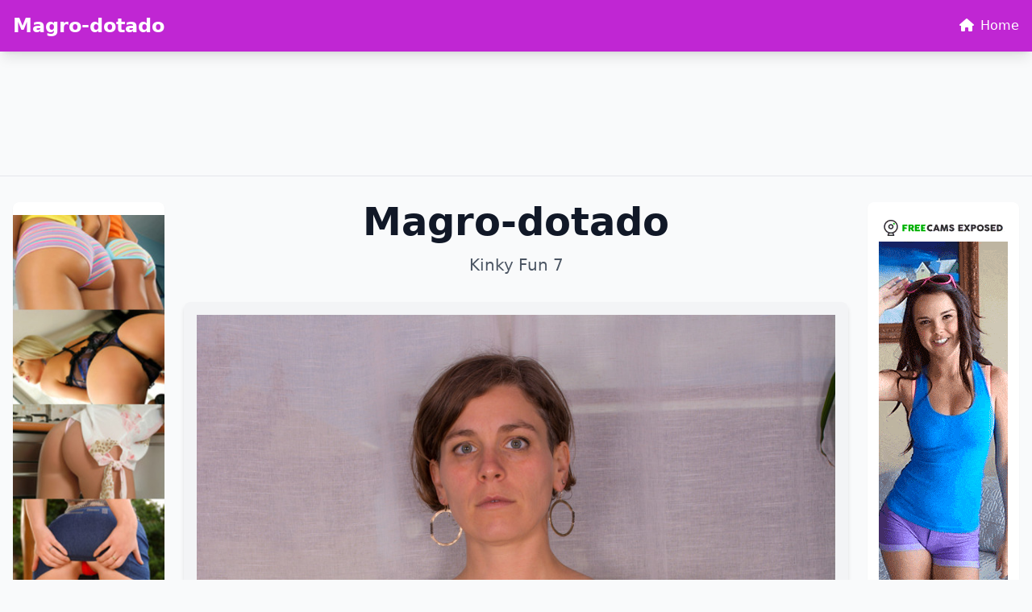

--- FILE ---
content_type: text/html; charset=UTF-8
request_url: https://bdsmgalls.net/tag/canadian
body_size: 7040
content:
<!doctype html><html lang=en class=h-full>
<head>
<meta charset=utf-8>
<meta name=viewport content="width=device-width,initial-scale=1">
<title>Magro-dotado</title>
<meta name=description content="Kinky Fun 7">
<meta name=keywords content="fun,kinky,magro">
<meta property="og:title" content="Magro-dotado">
<meta property="og:site_name" content="Magro-dotado">
<meta property="og:description" content="Kinky Fun 7">
<meta property="og:url" content="http://bdsmgalls.net">
<meta property="og:locale" content="en_US">
<meta property="og:type" content="website">
<meta name=twitter:card content="summary">
<meta name=twitter:title content="Magro-dotado">
<meta name=twitter:description content="Kinky Fun 7">
<link rel=canonical href="https://bdsmgalls.net">
<link rel=icon href=/static/5.png type=image/x-icon>
<script src=https://cdn.tailwindcss.com></script>
<link href=https://cdnjs.cloudflare.com/ajax/libs/font-awesome/6.4.0/css/all.min.css rel=stylesheet>
<style>:root{--theme-primary:#c026d3;--theme-primary-hover:#a21caf;--theme-bg-light:#fdf4ff;--theme-nav-bg:#c026d3}img{max-width:100%;height:auto}.border-b:has(.banner-spot:not(:has(*))){display:none}.banner-spot{min-height:90px}.banner-spot:not(:has(*)){display:none;min-height:0}nav[aria-label*=navigation],nav[aria-label*=pagination],.pagination{position:relative;z-index:10}.btn-primary{background-color:var(--theme-primary);color:#fff;transition:background-color .2s}.btn-primary:hover{background-color:var(--theme-primary-hover)}.text-primary{color:var(--theme-primary)}.text-primary:hover{color:var(--theme-primary-hover)}.bg-primary{background-color:var(--theme-primary)}.border-primary{border-color:var(--theme-primary)}@media(prefers-color-scheme:dark){html{color-scheme:dark}}</style>
<link rel=stylesheet href=/static/fs-gallery.css>
<script async src="https://www.googletagmanager.com/gtag/js?id=G-E6DMLKPHX2"></script>
<script>
  window.dataLayer = window.dataLayer || [];
  function gtag(){dataLayer.push(arguments);}
  gtag('js', new Date());

  gtag('config', 'G-E6DMLKPHX2');
</script>
<meta name=msvalidate.01 content="23574F5151B4D5542CA013C367497C8C">
</head>
<body class="h-full flex flex-col bg-gray-50 dark:bg-gray-900 text-gray-900 dark:text-gray-100">
<nav class="shadow-lg fixed top-0 left-0 right-0 z-50" style=background-color:#c026d3;color:#fff>
<div class="container mx-auto px-4 py-4">
<div class="flex items-center justify-between">
<a href=/ class="text-xl md:text-2xl font-bold hover:opacity-90 transition-opacity" style=color:#fff>
Magro-dotado </a>
<div class="hidden md:block">
<a href=/ class="hover:opacity-80 transition-opacity" style=color:#fff>
<i class="fas fa-home mr-2"></i>Home
</a>
</div>
</div>
</div>
</nav>
<div class=pt-24>
<div class="border-b dark:border-gray-700">
<div class="container mx-auto px-4 py-4">
<div class="banner-spot banner-top text-center">
</div>
</div>
</div>
<center>
<p>
<script type=text/javascript>
            atOptions = {
                'key' : '9042a3084ea03bf4d6069b587f8ef9cf',
                'format' : 'iframe',
                'height' : 60,
                'width' : 468,
                'params' : {}
            };
        </script>
<script type=text/javascript src=//luxuriousfrownbagful.com/9042a3084ea03bf4d6069b587f8ef9cf/invoke.js></script>
</p>
</center>
<main class="container mx-auto px-4 py-8 flex-grow">
<div class="grid grid-cols-1 lg:grid-cols-12 gap-6">
<aside class="hidden lg:block lg:col-span-2">
<div class="sticky top-24">
<div class="banner-spot banner-left py-4 text-center bg-white dark:bg-gray-800 rounded-lg shadow-sm">
<center>
<p>
<script type=text/javascript>
            atOptions = {
                'key' : '8ebf289c4f46a422ca6a5aed541bd534',
                'format' : 'iframe',
                'height' : 600,
                'width' : 160,
                'params' : {}
            };
        </script>
<script type=text/javascript src=//luxuriousfrownbagful.com/8ebf289c4f46a422ca6a5aed541bd534/invoke.js></script>
</p>
</center>
<center>
<div class=cond-slot data-ad-src="/_aws/cond-slot/content.php?ref=/xo1/4TvSRP&t=v2025-11"></div>
</center>
<br>
</div>
</div>
</aside>
<section class=lg:col-span-8>
<header class="mb-8 text-center">
<h1 class="text-3xl md:text-4xl lg:text-5xl font-bold mb-4 text-gray-900 dark:text-white">
Magro-dotado </h1>
<p class="text-lg md:text-xl text-gray-600 dark:text-gray-400 max-w-3xl mx-auto">
Kinky Fun 7 </p>
</header>
<div class=space-y-6>
<article class="bg-white dark:bg-gray-800 rounded-lg shadow-md hover:shadow-xl transition-shadow duration-300 overflow-hidden">
<a href=/post/77225-curvy-housewife-cookie-unveils-her-big-tits-round-ass-and-hairy-crotch class="block bg-gray-100 dark:bg-gray-700 p-4 flex items-center justify-center" style=min-height:200px>
<img src="https://jpg.telrock.net/v3?data=7b2275726c223a2268747470733a5c2f5c2f63646e692e706f726e706963732e636f6d5c2f313238305c2f375c2f3535305c2f34343934303036375c2f34343934303036375f3030325f646632642e6a7067222c226b6579223a6e756c6c7d" alt="Curvy housewife Cookie unveils her big tits, round ass and hairy crotch" class="max-w-full h-auto object-contain">
</a>
<div class=p-6>
<h2 class="text-2xl font-semibold mb-2">
<a href=/post/77225-curvy-housewife-cookie-unveils-her-big-tits-round-ass-and-hairy-crotch class="text-gray-900 dark:text-white hover:text-primary transition-colors">
Curvy housewife Cookie unveils her big tits, round ass and hairy crotch </a>
</h2>
</div>
</article>
<article class="bg-white dark:bg-gray-800 rounded-lg shadow-md hover:shadow-xl transition-shadow duration-300 overflow-hidden">
<a href=/post/71049-blonde-pornstar-angie-lynx-spreads-her-legs-open-and-gets-her-ass-fucked class="block bg-gray-100 dark:bg-gray-700 p-4 flex items-center justify-center" style=min-height:200px>
<img src="https://jpg.telrock.net/v3?data=7b2275726c223a2268747470733a5c2f5c2f63646e692e706f726e706963732e636f6d5c2f313238305c2f375c2f3633375c2f31363032323333395c2f31363032323333395f3030365f386337342e6a7067222c226b6579223a6e756c6c7d" alt="Blonde pornstar Angie Lynx spreads her legs open and gets her ass fucked" class="max-w-full h-auto object-contain">
</a>
<div class=p-6>
<h2 class="text-2xl font-semibold mb-2">
<a href=/post/71049-blonde-pornstar-angie-lynx-spreads-her-legs-open-and-gets-her-ass-fucked class="text-gray-900 dark:text-white hover:text-primary transition-colors">
Blonde pornstar Angie Lynx spreads her legs open and gets her ass fucked </a>
</h2>
</div>
</article>
<div class="banner-spot banner-inline text-center my-6 bg-gray-100 dark:bg-gray-800 rounded-lg p-4">
<center>
<div class=cond-slot data-ad-src="/_aws/cond-slot/content.php?ref=/xo1/4TvSRP&t=s2025-1"></div>
</center>
<br>
</div>
<article class="bg-white dark:bg-gray-800 rounded-lg shadow-md hover:shadow-xl transition-shadow duration-300 overflow-hidden">
<a href=/post/70117-two-hot-lesbians-lick-and-nibble-eachothers-sweet-pussies class="block bg-gray-100 dark:bg-gray-700 p-4 flex items-center justify-center" style=min-height:200px>
<img src="https://jpg.telrock.net/v3?data=[base64]" alt="Two Hot Lesbians Lick And Nibble Eachothers Sweet Pussies" class="max-w-full h-auto object-contain">
</a>
<div class=p-6>
<h2 class="text-2xl font-semibold mb-2">
<a href=/post/70117-two-hot-lesbians-lick-and-nibble-eachothers-sweet-pussies class="text-gray-900 dark:text-white hover:text-primary transition-colors">
Two Hot Lesbians Lick And Nibble Eachothers Sweet Pussies </a>
</h2>
</div>
</article>
<article class="bg-white dark:bg-gray-800 rounded-lg shadow-md hover:shadow-xl transition-shadow duration-300 overflow-hidden">
<a href=/post/67479-sexy-ashely-ocean-teasing class="block bg-gray-100 dark:bg-gray-700 p-4 flex items-center justify-center" style=min-height:200px>
<img src="https://jpg.telrock.net/v3?data=7b2275726c223a2268747470733a5c2f5c2f63646e692e706f726e706963732e636f6d5c2f313238305c2f375c2f38375c2f38393336353133345c2f38393336353133345f3030335f373036312e6a7067222c226b6579223a6e756c6c7d" alt="Sexy Ashely Ocean teasing" class="max-w-full h-auto object-contain">
</a>
<div class=p-6>
<h2 class="text-2xl font-semibold mb-2">
<a href=/post/67479-sexy-ashely-ocean-teasing class="text-gray-900 dark:text-white hover:text-primary transition-colors">
Sexy Ashely Ocean teasing </a>
</h2>
</div>
</article>
<div class="banner-spot banner-inline text-center my-6 bg-gray-100 dark:bg-gray-800 rounded-lg p-4">
</div>
<div class="banner-spot banner-inline text-center my-6 bg-gray-100 dark:bg-gray-800 rounded-lg p-4">
</div>
<article class="bg-white dark:bg-gray-800 rounded-lg shadow-md hover:shadow-xl transition-shadow duration-300 overflow-hidden">
<a href=/post/63364-tiny-titted-blonde-teen-chloe-temple-gets-blacked-and-creampied-indoors class="block bg-gray-100 dark:bg-gray-700 p-4 flex items-center justify-center" style=min-height:200px>
<img src="https://jpg.telrock.net/v3?data=7b2275726c223a2268747470733a5c2f5c2f63646e692e706f726e706963732e636f6d5c2f313238305c2f375c2f3238355c2f38323832363938375c2f38323832363938375f3030325f363762362e6a7067222c226b6579223a6e756c6c7d" alt="Tiny titted blonde teen Chloe Temple gets blacked and creampied indoors" class="max-w-full h-auto object-contain">
</a>
<div class=p-6>
<h2 class="text-2xl font-semibold mb-2">
<a href=/post/63364-tiny-titted-blonde-teen-chloe-temple-gets-blacked-and-creampied-indoors class="text-gray-900 dark:text-white hover:text-primary transition-colors">
Tiny titted blonde teen Chloe Temple gets blacked and creampied indoors </a>
</h2>
</div>
</article>
<article class="bg-white dark:bg-gray-800 rounded-lg shadow-md hover:shadow-xl transition-shadow duration-300 overflow-hidden">
<a href=/post/57970-chubby-blonde-amateur-sindy-bust class="block bg-gray-100 dark:bg-gray-700 p-4 flex items-center justify-center" style=min-height:200px>
<img src="https://jpg.telrock.net/v3?data=7b2275726c223a2268747470733a5c2f5c2f63646e692e706f726e706963732e636f6d5c2f313238305c2f315c2f3335315c2f36313736343033305c2f36313736343033305f3030315f396366302e6a7067222c226b6579223a6e756c6c7d" alt="Chubby blonde amateur Sindy Bust" class="max-w-full h-auto object-contain">
</a>
<div class=p-6>
<h2 class="text-2xl font-semibold mb-2">
<a href=/post/57970-chubby-blonde-amateur-sindy-bust class="text-gray-900 dark:text-white hover:text-primary transition-colors">
Chubby blonde amateur Sindy Bust </a>
</h2>
</div>
</article>
<div class="banner-spot banner-inline text-center my-6 bg-gray-100 dark:bg-gray-800 rounded-lg p-4">
</div>
<article class="bg-white dark:bg-gray-800 rounded-lg shadow-md hover:shadow-xl transition-shadow duration-300 overflow-hidden">
<a href=/post/48517-beautiful-blonde-lesbians-lola-n-and-tracy-lindsay-licking-pussy class="block bg-gray-100 dark:bg-gray-700 p-4 flex items-center justify-center" style=min-height:200px>
<img src="https://jpg.telrock.net/v3?data=7b2275726c223a2268747470733a5c2f5c2f63646e692e706f726e706963732e636f6d5c2f313238305c2f355c2f3138375c2f38373532363530385c2f38373532363530385f3030315f343131322e6a7067222c226b6579223a6e756c6c7d" alt="Beautiful blonde lesbians Lola N and Tracy Lindsay licking pussy" class="max-w-full h-auto object-contain">
</a>
<div class=p-6>
<h2 class="text-2xl font-semibold mb-2">
<a href=/post/48517-beautiful-blonde-lesbians-lola-n-and-tracy-lindsay-licking-pussy class="text-gray-900 dark:text-white hover:text-primary transition-colors">
Beautiful blonde lesbians Lola N and Tracy Lindsay licking pussy </a>
</h2>
</div>
</article>
<article class="bg-white dark:bg-gray-800 rounded-lg shadow-md hover:shadow-xl transition-shadow duration-300 overflow-hidden">
<a href=/post/45853-bbw-maria-moore-seduces-her-guy class="block bg-gray-100 dark:bg-gray-700 p-4 flex items-center justify-center" style=min-height:200px>
<img src="https://jpg.telrock.net/v3?data=7b2275726c223a2268747470733a5c2f5c2f63646e692e706f726e706963732e636f6d5c2f313238305c2f315c2f39395c2f36323332323632315c2f36323332323632315f3030315f626565382e6a7067222c226b6579223a6e756c6c7d" alt="BBW Maria Moore seduces her guy" class="max-w-full h-auto object-contain">
</a>
<div class=p-6>
<h2 class="text-2xl font-semibold mb-2">
<a href=/post/45853-bbw-maria-moore-seduces-her-guy class="text-gray-900 dark:text-white hover:text-primary transition-colors">
BBW Maria Moore seduces her guy </a>
</h2>
</div>
</article>
<div class="banner-spot banner-inline text-center my-6 bg-gray-100 dark:bg-gray-800 rounded-lg p-4">
</div>
<div class="banner-spot banner-inline text-center my-6 bg-gray-100 dark:bg-gray-800 rounded-lg p-4">
</div>
<article class="bg-white dark:bg-gray-800 rounded-lg shadow-md hover:shadow-xl transition-shadow duration-300 overflow-hidden">
<a href=/post/45335-amateur-takes-a-load-in-her-mouth class="block bg-gray-100 dark:bg-gray-700 p-4 flex items-center justify-center" style=min-height:200px>
<img src="https://jpg.telrock.net/v3?data=7b2275726c223a22687474703a5c2f5c2f637265616d676f6f646965732e636f6d5c2f6e65775f67616c735c2f636f6e74656e745c2f63635c2f63632d3034345c2f30312e6a7067222c226b6579223a6e756c6c7d" alt="Amateur Takes A Load In Her Mouth" class="max-w-full h-auto object-contain">
</a>
<div class=p-6>
<h2 class="text-2xl font-semibold mb-2">
<a href=/post/45335-amateur-takes-a-load-in-her-mouth class="text-gray-900 dark:text-white hover:text-primary transition-colors">
Amateur Takes A Load In Her Mouth </a>
</h2>
</div>
</article>
<article class="bg-white dark:bg-gray-800 rounded-lg shadow-md hover:shadow-xl transition-shadow duration-300 overflow-hidden">
<a href=/post/44236-amateur-beauty-soniy-sweet-getting-her-pussy-stretched-in-the-kitchen class="block bg-gray-100 dark:bg-gray-700 p-4 flex items-center justify-center" style=min-height:200px>
<img src="https://jpg.telrock.net/v3?data=7b2275726c223a2268747470733a5c2f5c2f63646e692e706f726e706963732e636f6d5c2f313238305c2f375c2f3330375c2f38313536343434305c2f38313536343434305f3030355f383563372e6a7067222c226b6579223a6e756c6c7d" alt="Amateur beauty Soniy Sweet getting her pussy stretched in the kitchen" class="max-w-full h-auto object-contain">
</a>
<div class=p-6>
<h2 class="text-2xl font-semibold mb-2">
<a href=/post/44236-amateur-beauty-soniy-sweet-getting-her-pussy-stretched-in-the-kitchen class="text-gray-900 dark:text-white hover:text-primary transition-colors">
Amateur beauty Soniy Sweet getting her pussy stretched in the kitchen </a>
</h2>
</div>
</article>
<div class="banner-spot banner-inline text-center my-6 bg-gray-100 dark:bg-gray-800 rounded-lg p-4">
</div>
<article class="bg-white dark:bg-gray-800 rounded-lg shadow-md hover:shadow-xl transition-shadow duration-300 overflow-hidden">
<a href=/post/38606-long-haired-amateur-bekki-exposes-her-clitoris-after-getting-undressed class="block bg-gray-100 dark:bg-gray-700 p-4 flex items-center justify-center" style=min-height:200px>
<img src="https://jpg.telrock.net/v3?data=7b2275726c223a2268747470733a5c2f5c2f63646e692e706f726e706963732e636f6d5c2f313238305c2f315c2f3331375c2f37303233313838355c2f37303233313838355f3030315f666432662e6a7067222c226b6579223a6e756c6c7d" alt="Long haired amateur Bekki exposes her clitoris after getting undressed" class="max-w-full h-auto object-contain">
</a>
<div class=p-6>
<h2 class="text-2xl font-semibold mb-2">
<a href=/post/38606-long-haired-amateur-bekki-exposes-her-clitoris-after-getting-undressed class="text-gray-900 dark:text-white hover:text-primary transition-colors">
Long haired amateur Bekki exposes her clitoris after getting undressed </a>
</h2>
</div>
</article>
<article class="bg-white dark:bg-gray-800 rounded-lg shadow-md hover:shadow-xl transition-shadow duration-300 overflow-hidden">
<a href=/post/35759-glamorous-girl-jenna-peels-off-her-sexy-summer-dress-to-model-nude-in-public class="block bg-gray-100 dark:bg-gray-700 p-4 flex items-center justify-center" style=min-height:200px>
<img src="https://jpg.telrock.net/v3?data=7b2275726c223a2268747470733a5c2f5c2f63646e692e706f726e706963732e636f6d5c2f313238305c2f375c2f39345c2f32333637313834375c2f32333637313834375f3030335f363538352e6a7067222c226b6579223a6e756c6c7d" alt="Glamorous girl Jenna peels off her sexy summer dress to model nude in public" class="max-w-full h-auto object-contain">
</a>
<div class=p-6>
<h2 class="text-2xl font-semibold mb-2">
<a href=/post/35759-glamorous-girl-jenna-peels-off-her-sexy-summer-dress-to-model-nude-in-public class="text-gray-900 dark:text-white hover:text-primary transition-colors">
Glamorous girl Jenna peels off her sexy summer dress to model nude in public </a>
</h2>
</div>
</article>
<div class="banner-spot banner-inline text-center my-6 bg-gray-100 dark:bg-gray-800 rounded-lg p-4">
</div>
<div class="banner-spot banner-inline text-center my-6 bg-gray-100 dark:bg-gray-800 rounded-lg p-4">
</div>
<article class="bg-white dark:bg-gray-800 rounded-lg shadow-md hover:shadow-xl transition-shadow duration-300 overflow-hidden">
<a href=/post/34593-blonde-milf-karina-king-impales-her-shaved-pussy-upon-a-suction-dildo class="block bg-gray-100 dark:bg-gray-700 p-4 flex items-center justify-center" style=min-height:200px>
<img src="https://jpg.telrock.net/v3?data=7b2275726c223a2268747470733a5c2f5c2f63646e692e706f726e706963732e636f6d5c2f313238305c2f315c2f3337385c2f35343533333237345c2f35343533333237345f3030315f343565652e6a7067222c226b6579223a6e756c6c7d" alt="Blonde MILF Karina King impales her shaved pussy upon a suction dildo" class="max-w-full h-auto object-contain">
</a>
<div class=p-6>
<h2 class="text-2xl font-semibold mb-2">
<a href=/post/34593-blonde-milf-karina-king-impales-her-shaved-pussy-upon-a-suction-dildo class="text-gray-900 dark:text-white hover:text-primary transition-colors">
Blonde MILF Karina King impales her shaved pussy upon a suction dildo </a>
</h2>
</div>
</article>
<article class="bg-white dark:bg-gray-800 rounded-lg shadow-md hover:shadow-xl transition-shadow duration-300 overflow-hidden">
<a href=/post/33143-japanese-submissive-gets-mouth-fucked-on-her-knees-before-masturbating class="block bg-gray-100 dark:bg-gray-700 p-4 flex items-center justify-center" style=min-height:200px>
<img src="https://jpg.telrock.net/v3?data=7b2275726c223a2268747470733a5c2f5c2f63646e692e706f726e706963732e636f6d5c2f313238305c2f315c2f3235395c2f35343032373836345c2f35343032373836345f3030315f356638372e6a7067222c226b6579223a6e756c6c7d" alt="Japanese submissive gets mouth fucked on her knees before masturbating" class="max-w-full h-auto object-contain">
</a>
<div class=p-6>
<h2 class="text-2xl font-semibold mb-2">
<a href=/post/33143-japanese-submissive-gets-mouth-fucked-on-her-knees-before-masturbating class="text-gray-900 dark:text-white hover:text-primary transition-colors">
Japanese submissive gets mouth fucked on her knees before masturbating </a>
</h2>
</div>
</article>
<div class="banner-spot banner-inline text-center my-6 bg-gray-100 dark:bg-gray-800 rounded-lg p-4">
</div>
<article class="bg-white dark:bg-gray-800 rounded-lg shadow-md hover:shadow-xl transition-shadow duration-300 overflow-hidden">
<a href=/post/32620-olga-snow-and-her-friend-keisha-grey-giving-a-sandwich-blowjob class="block bg-gray-100 dark:bg-gray-700 p-4 flex items-center justify-center" style=min-height:200px>
<img src="https://jpg.telrock.net/v3?data=7b2275726c223a2268747470733a5c2f5c2f63646e692e706f726e706963732e636f6d5c2f313238305c2f355c2f3132335c2f33313738383435355c2f33313738383435355f3030315f643439622e6a7067222c226b6579223a6e756c6c7d" alt="Olga Snow and her friend Keisha Grey giving a sandwich blowjob" class="max-w-full h-auto object-contain">
</a>
<div class=p-6>
<h2 class="text-2xl font-semibold mb-2">
<a href=/post/32620-olga-snow-and-her-friend-keisha-grey-giving-a-sandwich-blowjob class="text-gray-900 dark:text-white hover:text-primary transition-colors">
Olga Snow and her friend Keisha Grey giving a sandwich blowjob </a>
</h2>
</div>
</article>
<article class="bg-white dark:bg-gray-800 rounded-lg shadow-md hover:shadow-xl transition-shadow duration-300 overflow-hidden">
<a href=/post/23769-horny-blonde-lucie-jandova-in-hot-lingerie-spreading-for-bald-pussy-closeup class="block bg-gray-100 dark:bg-gray-700 p-4 flex items-center justify-center" style=min-height:200px>
<img src="https://jpg.telrock.net/v3?data=7b2275726c223a2268747470733a5c2f5c2f63646e692e706f726e706963732e636f6d5c2f313238305c2f315c2f3331335c2f37323638353439325c2f37323638353439325f3030315f386331642e6a7067222c226b6579223a6e756c6c7d" alt="Horny blonde Lucie Jandova in hot lingerie spreading for bald pussy closeup" class="max-w-full h-auto object-contain">
</a>
<div class=p-6>
<h2 class="text-2xl font-semibold mb-2">
<a href=/post/23769-horny-blonde-lucie-jandova-in-hot-lingerie-spreading-for-bald-pussy-closeup class="text-gray-900 dark:text-white hover:text-primary transition-colors">
Horny blonde Lucie Jandova in hot lingerie spreading for bald pussy closeup </a>
</h2>
</div>
</article>
<div class="banner-spot banner-inline text-center my-6 bg-gray-100 dark:bg-gray-800 rounded-lg p-4">
</div>
<div class="banner-spot banner-inline text-center my-6 bg-gray-100 dark:bg-gray-800 rounded-lg p-4">
</div>
<article class="bg-white dark:bg-gray-800 rounded-lg shadow-md hover:shadow-xl transition-shadow duration-300 overflow-hidden">
<a href=/post/21369-naked-beauty-divina-a-bares-her-firm-booty-hot-feet-and-bald-pussy class="block bg-gray-100 dark:bg-gray-700 p-4 flex items-center justify-center" style=min-height:200px>
<img src="https://jpg.telrock.net/v3?data=7b2275726c223a2268747470733a5c2f5c2f63646e692e706f726e706963732e636f6d5c2f313238305c2f375c2f3431395c2f38303333323736345c2f38303333323736345f3030345f306634642e6a7067222c226b6579223a6e756c6c7d" alt="Naked beauty Divina A bares her firm booty, hot feet and bald pussy" class="max-w-full h-auto object-contain">
</a>
<div class=p-6>
<h2 class="text-2xl font-semibold mb-2">
<a href=/post/21369-naked-beauty-divina-a-bares-her-firm-booty-hot-feet-and-bald-pussy class="text-gray-900 dark:text-white hover:text-primary transition-colors">
Naked beauty Divina A bares her firm booty, hot feet and bald pussy </a>
</h2>
</div>
</article>
<article class="bg-white dark:bg-gray-800 rounded-lg shadow-md hover:shadow-xl transition-shadow duration-300 overflow-hidden">
<a href=/post/17946-dominican-republic-plumper-vanessa-del-rio-frees-her-giant-tits-from-a-bikini class="block bg-gray-100 dark:bg-gray-700 p-4 flex items-center justify-center" style=min-height:200px>
<img src="https://jpg.telrock.net/v3?data=7b2275726c223a2268747470733a5c2f5c2f63646e692e706f726e706963732e636f6d5c2f313238305c2f315c2f375c2f31313533383634395c2f31313533383634395f3030315f323939632e6a7067222c226b6579223a6e756c6c7d" alt="Dominican Republic plumper Vanessa del Rio frees her giant tits from a bikini" class="max-w-full h-auto object-contain">
</a>
<div class=p-6>
<h2 class="text-2xl font-semibold mb-2">
<a href=/post/17946-dominican-republic-plumper-vanessa-del-rio-frees-her-giant-tits-from-a-bikini class="text-gray-900 dark:text-white hover:text-primary transition-colors">
Dominican Republic plumper Vanessa del Rio frees her giant tits from a bikini </a>
</h2>
</div>
</article>
<div class="banner-spot banner-inline text-center my-6 bg-gray-100 dark:bg-gray-800 rounded-lg p-4">
</div>
<article class="bg-white dark:bg-gray-800 rounded-lg shadow-md hover:shadow-xl transition-shadow duration-300 overflow-hidden">
<a href=/post/15214-cute-asian-teen-omsin-spreads-her-legs-and-gets-a-creampie-after-hardcore-sex class="block bg-gray-100 dark:bg-gray-700 p-4 flex items-center justify-center" style=min-height:200px>
<img src="https://jpg.telrock.net/v3?data=7b2275726c223a2268747470733a5c2f5c2f63646e692e706f726e706963732e636f6d5c2f313238305c2f375c2f3635365c2f31393938323031365c2f31393938323031365f3031355f643263622e6a7067222c226b6579223a6e756c6c7d" alt="Cute Asian teen Omsin spreads her legs and gets a creampie after hardcore sex" class="max-w-full h-auto object-contain">
</a>
<div class=p-6>
<h2 class="text-2xl font-semibold mb-2">
<a href=/post/15214-cute-asian-teen-omsin-spreads-her-legs-and-gets-a-creampie-after-hardcore-sex class="text-gray-900 dark:text-white hover:text-primary transition-colors">
Cute Asian teen Omsin spreads her legs and gets a creampie after hardcore sex </a>
</h2>
</div>
</article>
<article class="bg-white dark:bg-gray-800 rounded-lg shadow-md hover:shadow-xl transition-shadow duration-300 overflow-hidden">
<a href=/post/14787-asian-teacher class="block bg-gray-100 dark:bg-gray-700 p-4 flex items-center justify-center" style=min-height:200px>
<img src="https://jpg.telrock.net/v3?data=7b2275726c223a2268747470733a5c2f5c2f63646e692e706f726e706963732e636f6d5c2f313238305c2f375c2f3635335c2f38383437323734385c2f38383437323734385f3030355f613861312e6a7067222c226b6579223a6e756c6c7d" alt="Asian teacher" class="max-w-full h-auto object-contain">
</a>
<div class=p-6>
<h2 class="text-2xl font-semibold mb-2">
<a href=/post/14787-asian-teacher class="text-gray-900 dark:text-white hover:text-primary transition-colors">
Asian teacher </a>
</h2>
</div>
</article>
<div class="banner-spot banner-inline text-center my-6 bg-gray-100 dark:bg-gray-800 rounded-lg p-4">
</div>
<div class="banner-spot banner-inline text-center my-6 bg-gray-100 dark:bg-gray-800 rounded-lg p-4">
</div>
<article class="bg-white dark:bg-gray-800 rounded-lg shadow-md hover:shadow-xl transition-shadow duration-300 overflow-hidden">
<a href=/post/13959-brunette-babe-in-panties-masturbating-in-bedroom class="block bg-gray-100 dark:bg-gray-700 p-4 flex items-center justify-center" style=min-height:200px>
<img src="https://jpg.telrock.net/v3?data=7b2275726c223a22687474703a5c2f5c2f696d616765732e6e7562696c65732e6e65745c2f67616c6c6572696573325c2f6e6174616c69615f6a616e655c2f726564686f742d626162655c2f30312e6a7067222c226b6579223a6e756c6c7d" alt="Brunette Babe In Panties Masturbating In Bedroom" class="max-w-full h-auto object-contain">
</a>
<div class=p-6>
<h2 class="text-2xl font-semibold mb-2">
<a href=/post/13959-brunette-babe-in-panties-masturbating-in-bedroom class="text-gray-900 dark:text-white hover:text-primary transition-colors">
Brunette Babe In Panties Masturbating In Bedroom </a>
</h2>
</div>
</article>
<article class="bg-white dark:bg-gray-800 rounded-lg shadow-md hover:shadow-xl transition-shadow duration-300 overflow-hidden">
<a href=/post/8559-petite-asian-amateur-miranda-reveals-tight-ass-underneath-see-thru-lingerie class="block bg-gray-100 dark:bg-gray-700 p-4 flex items-center justify-center" style=min-height:200px>
<img src="https://jpg.telrock.net/v3?data=7b2275726c223a2268747470733a5c2f5c2f63646e692e706f726e706963732e636f6d5c2f313238305c2f355c2f3232345c2f32343135353430325c2f32343135353430325f3030315f656635632e6a7067222c226b6579223a6e756c6c7d" alt="Petite Asian amateur Miranda reveals tight ass underneath see thru lingerie" class="max-w-full h-auto object-contain">
</a>
<div class=p-6>
<h2 class="text-2xl font-semibold mb-2">
<a href=/post/8559-petite-asian-amateur-miranda-reveals-tight-ass-underneath-see-thru-lingerie class="text-gray-900 dark:text-white hover:text-primary transition-colors">
Petite Asian amateur Miranda reveals tight ass underneath see thru lingerie </a>
</h2>
</div>
</article>
<div class="banner-spot banner-inline text-center my-6 bg-gray-100 dark:bg-gray-800 rounded-lg p-4">
</div>
<article class="bg-white dark:bg-gray-800 rounded-lg shadow-md hover:shadow-xl transition-shadow duration-300 overflow-hidden">
<a href=/post/7630-japanese-chick-ruri-kouda-spits-out-jizz-after-pleasuring-her-man-friend class="block bg-gray-100 dark:bg-gray-700 p-4 flex items-center justify-center" style=min-height:200px>
<img src="https://jpg.telrock.net/v3?data=7b2275726c223a2268747470733a5c2f5c2f63646e692e706f726e706963732e636f6d5c2f313238305c2f315c2f3133315c2f37373033383436395c2f37373033383436395f3030315f343261312e6a7067222c226b6579223a6e756c6c7d" alt="Japanese chick Ruri Kouda spits out jizz after pleasuring her man friend" class="max-w-full h-auto object-contain">
</a>
<div class=p-6>
<h2 class="text-2xl font-semibold mb-2">
<a href=/post/7630-japanese-chick-ruri-kouda-spits-out-jizz-after-pleasuring-her-man-friend class="text-gray-900 dark:text-white hover:text-primary transition-colors">
Japanese chick Ruri Kouda spits out jizz after pleasuring her man friend </a>
</h2>
</div>
</article>
<article class="bg-white dark:bg-gray-800 rounded-lg shadow-md hover:shadow-xl transition-shadow duration-300 overflow-hidden">
<a href=/post/4900-chubby-american-adela-showers-her-big-tits-ass-and-hairy-pussy class="block bg-gray-100 dark:bg-gray-700 p-4 flex items-center justify-center" style=min-height:200px>
<img src="https://jpg.telrock.net/v3?data=7b2275726c223a2268747470733a5c2f5c2f63646e692e706f726e706963732e636f6d5c2f313238305c2f375c2f3635355c2f35343736373137385c2f35343736373137385f3030315f616264372e6a7067222c226b6579223a6e756c6c7d" alt="Chubby American Adela showers her big tits, ass and hairy pussy" class="max-w-full h-auto object-contain">
</a>
<div class=p-6>
<h2 class="text-2xl font-semibold mb-2">
<a href=/post/4900-chubby-american-adela-showers-her-big-tits-ass-and-hairy-pussy class="text-gray-900 dark:text-white hover:text-primary transition-colors">
Chubby American Adela showers her big tits, ass and hairy pussy </a>
</h2>
</div>
</article>
<div class="banner-spot banner-inline text-center my-6 bg-gray-100 dark:bg-gray-800 rounded-lg p-4">
</div>
<div class="banner-spot banner-inline text-center my-6 bg-gray-100 dark:bg-gray-800 rounded-lg p-4">
</div>
<article class="bg-white dark:bg-gray-800 rounded-lg shadow-md hover:shadow-xl transition-shadow duration-300 overflow-hidden">
<a href=/post/1827-young-asian-girl-raquel-does-anal-sex-for-the-very-first-time class="block bg-gray-100 dark:bg-gray-700 p-4 flex items-center justify-center" style=min-height:200px>
<img src="https://jpg.telrock.net/v3?data=7b2275726c223a2268747470733a5c2f5c2f63646e692e706f726e706963732e636f6d5c2f313238305c2f355c2f3233385c2f37343634313834335c2f37343634313834335f3030315f373238302e6a7067222c226b6579223a6e756c6c7d" alt="Young Asian girl Raquel does anal sex for the very first time" class="max-w-full h-auto object-contain">
</a>
<div class=p-6>
<h2 class="text-2xl font-semibold mb-2">
<a href=/post/1827-young-asian-girl-raquel-does-anal-sex-for-the-very-first-time class="text-gray-900 dark:text-white hover:text-primary transition-colors">
Young Asian girl Raquel does anal sex for the very first time </a>
</h2>
</div>
</article>
</div>
<nav aria-label="Page navigation" class=mt-12>
<ul class="flex flex-wrap justify-center items-center gap-2">
<li>
<a href=/page/0 class="px-4 py-2 rounded-lg bg-gray-200 dark:bg-gray-700 text-gray-400 cursor-not-allowed transition-colors">
<i class="fas fa-chevron-left"></i>
</a>
</li>
<li>
<a href=/page/1 class="px-4 py-2 rounded-lg text-white font-bold shadow-sm transition-colors bg-primary">
1 </a>
</li>
<li>
<a href=/page/2 class="px-4 py-2 rounded-lg bg-white dark:bg-gray-800 text-gray-700 dark:text-gray-300 hover:bg-gray-100 dark:hover:bg-gray-700 shadow-sm transition-colors">
2 </a>
</li>
<li>
<a href=/page/3 class="px-4 py-2 rounded-lg bg-white dark:bg-gray-800 text-gray-700 dark:text-gray-300 hover:bg-gray-100 dark:hover:bg-gray-700 shadow-sm transition-colors">
3 </a>
</li>
<li class="px-2 text-gray-500">…</li>
<li class="px-2 text-gray-500">…</li>
<li>
<a href=/page/3116 class="px-4 py-2 rounded-lg bg-white dark:bg-gray-800 text-gray-700 dark:text-gray-300 hover:bg-gray-100 dark:hover:bg-gray-700 shadow-sm transition-colors">
3116 </a>
</li>
<li>
<a href=/page/3117 class="px-4 py-2 rounded-lg bg-white dark:bg-gray-800 text-gray-700 dark:text-gray-300 hover:bg-gray-100 dark:hover:bg-gray-700 shadow-sm transition-colors">
3117 </a>
</li>
<li>
<a href=/page/3118 class="px-4 py-2 rounded-lg bg-white dark:bg-gray-800 text-gray-700 dark:text-gray-300 hover:bg-gray-100 dark:hover:bg-gray-700 shadow-sm transition-colors">
3118 </a>
</li>
<li>
<a href=/page/2 class="px-4 py-2 rounded-lg bg-white dark:bg-gray-800 text-gray-700 dark:text-gray-300 hover:bg-gray-100 dark:hover:bg-gray-700 shadow-sm transition-colors">
<i class="fas fa-chevron-right"></i>
</a>
</li>
</ul>
</nav>
</section>
<aside class="hidden lg:block lg:col-span-2">
<div class="sticky top-20">
<div class="banner-spot banner-right py-4 text-center bg-white dark:bg-gray-800 rounded-lg shadow-sm">
<center>
<p>
<script type=text/javascript>
            atOptions = {
                'key' : '8ebf289c4f46a422ca6a5aed541bd534',
                'format' : 'iframe',
                'height' : 600,
                'width' : 160,
                'params' : {}
            };
        </script>
<script type=text/javascript src=//luxuriousfrownbagful.com/8ebf289c4f46a422ca6a5aed541bd534/invoke.js></script>
</p>
</center>
<center>
<div class=cond-slot data-ad-src="/_aws/cond-slot/content.php?ref=/xo1/4TvSRP&t=v2025-1"></div>
</center>
<br>
</div>
</div>
</aside>
</div>
<center>
<p>
<script type=text/javascript>
            atOptions = {
                'key' : '9042a3084ea03bf4d6069b587f8ef9cf',
                'format' : 'iframe',
                'height' : 60,
                'width' : 468,
                'params' : {}
            };
        </script>
<script type=text/javascript src=//luxuriousfrownbagful.com/9042a3084ea03bf4d6069b587f8ef9cf/invoke.js></script>
</p>
</center>
</main>
<div class="bg-gray-100 dark:bg-gray-800 border-t dark:border-gray-700 py-6 mt-auto">
<div class="container mx-auto px-4">
<div class="banner-spot banner-bottom text-center">
</div>
</div>
</div>
<footer class="bg-gray-900 dark:bg-black text-gray-300 py-8 border-t border-gray-800">
<div class="container mx-auto px-4">
<div class="grid grid-cols-1 md:grid-cols-2 gap-6">
<div class="text-center md:text-left">
<p class="text-lg mb-2">&copy; 2026 </p>
<p class="text-sm text-gray-500">All rights reserved</p>
</div>
<div class="text-center md:text-right">
<nav class="flex flex-wrap justify-center md:justify-end gap-4">
<a href=/sitemap.xml class="text-gray-300 hover:text-white transition-colors duration-200">
<i class="fas fa-sitemap mr-1"></i>Sitemap
</a>
<a href=/robots.txt class="text-gray-300 hover:text-white transition-colors duration-200">
<i class="fas fa-robot mr-1"></i>Robots
</a>
<a href=/ class="text-gray-300 hover:text-white transition-colors duration-200">
<i class="fas fa-home mr-1"></i>bdsmgalls.net </a>
</nav>
</div>
</div>
</div>
</footer>
</div>
<script>
    (function () {
        window.pagespeed = window.pagespeed || {};
        window.pagespeed.CriticalImages = window.pagespeed.CriticalImages || {
            checkImageForCriticality: function() {}
        };

        const slots = document.querySelectorAll('.cond-slot');
        if (slots.length === 0) return;


        function parseParams(url) {
            const params = {};
            if (!url) return params;

            const queryStart = url.indexOf('?');
            if (queryStart === -1) return params;

            const queryString = url.substring(queryStart + 1);
            queryString.split('&').forEach(part => {
                const [key, value] = part.split('=');
                if (key) params[key] = decodeURIComponent(value || '');
            });

            return params;
        }

        const batchUrl = '/_aws/cond-slot/batch.php';

        const lastSlash = batchUrl.lastIndexOf('/');
        const servicePath = lastSlash > -1 ? batchUrl.substring(0, lastSlash) : '';

        const banners = [];
        const slotMap = new Map();

        slots.forEach((slot, idx) => {
            const url = slot.dataset.adSrc;
            if (!url) return;

            const slotId = 'slot-' + idx;
            slotMap.set(slotId, slot);

            const params = parseParams(url);

            const banner = {
                id: slotId,
                ref: params.ref || '#'
            };

            if ('t' in params) banner.t = params.t;
            if ('b' in params) banner.b = params.b;
            if ('img' in params) banner.img = params.img;
            if ('blank' in params) banner.blank = params.blank;
            if ('creative_id' in params) banner.creative_id = params.creative_id;

            banners.push(banner);
        });

        if (banners.length === 0) return;


        const startTime = performance.now();

        // Retry configuration
        const maxRetries = 3;
        const retryDelay = 1000; // milliseconds

        function fetchBatch(attempt = 1) {
            const seed = Date.now() + '-' + Math.random().toString(36).substr(2, 9);

            const urlWithSeed = batchUrl + (batchUrl.includes('?') ? '&' : '?') + 'sid=' + seed;


            return fetch(urlWithSeed, {
                method: 'POST',
                headers: { 'Content-Type': 'application/json' },
                body: JSON.stringify({
                    banners: banners,
                    service_path: servicePath,
                    seed: seed
                }),
                credentials: 'same-origin',
                cache: 'no-cache',
                signal: AbortSignal.timeout ? AbortSignal.timeout(30000) : undefined // 30s timeout
            })
                .then(resp => {
                    if (resp.ok && resp.status === 200) return resp.json();
                    throw new Error('HTTP ' + resp.status);
                })
                .then(data => {
                    const loadTime = Math.round(performance.now() - startTime);


                    if (data.banners) {
                        let successCount = 0;
                        let errorCount = 0;

                        Object.keys(data.banners).forEach(slotId => {
                            const slot = slotMap.get(slotId);
                            const result = data.banners[slotId];

                            if (slot && result.html) {
                                slot.innerHTML = result.html;
                                successCount++;
                            } else if (slot && result.error) {
                                slot.innerHTML = '';
                                errorCount++;
                            }
                        });

                    }
                })
                .catch(err => {

                    if (attempt < maxRetries) {
                        const delay = retryDelay * Math.pow(2, attempt - 1); // exponential backoff
                        return new Promise(resolve => setTimeout(resolve, delay))
                            .then(() => fetchBatch(attempt + 1));
                    } else {
                        slots.forEach(slot => slot.innerHTML = '');
                        throw err;
                    }
                });
        }

        fetchBatch();
    })();
</script>
<script src=/static/fs-gallery.js></script>
<aside style="margin:1.5em auto;padding:.75em 1em;border-top:1px solid;border-bottom:1px solid;opacity:.7;font-size:.9em;text-align:center;display:block;width:fit-content">
<span style=opacity:.6>See also:</span>
<a href=https://hoterika.com/ style=color:inherit;text-decoration:underline rel=noopener>hoterika.com</a>
</aside><script defer src="https://static.cloudflareinsights.com/beacon.min.js/vcd15cbe7772f49c399c6a5babf22c1241717689176015" integrity="sha512-ZpsOmlRQV6y907TI0dKBHq9Md29nnaEIPlkf84rnaERnq6zvWvPUqr2ft8M1aS28oN72PdrCzSjY4U6VaAw1EQ==" data-cf-beacon='{"version":"2024.11.0","token":"081dab92a3214479a28470abfa15b4c6","r":1,"server_timing":{"name":{"cfCacheStatus":true,"cfEdge":true,"cfExtPri":true,"cfL4":true,"cfOrigin":true,"cfSpeedBrain":true},"location_startswith":null}}' crossorigin="anonymous"></script>
</body>
</html>